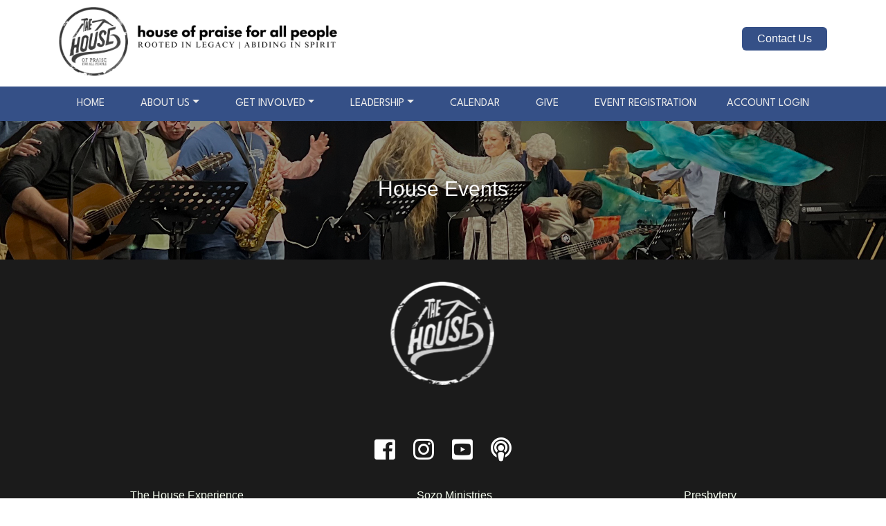

--- FILE ---
content_type: text/html;charset=UTF-8
request_url: https://www.houseevents.us/itinerary.htm
body_size: 2685
content:


<!doctype html>
<html>
<head>
<!-- 22 -->
<!-- Google tag (gtag.js) -->
<script async src="https://www.googletagmanager.com/gtag/js?id=G-Q4MHJNDRWV"></script>
<script>
window.dataLayer = window.dataLayer || [];
function gtag(){dataLayer.push(arguments);}
gtag('js', new Date());
gtag('config', 'G-Q4MHJNDRWV');
</script>
<meta name="viewport" content="width=device-width, initial-scale=1.0">
<meta http-equiv="Content-Type" content="text/html; charset=iso-8859-1">
<meta name="author" content="Delmarva Digital">
<link rel="icon" type="image/png" href="favicon.png">
<link rel="stylesheet" type="text/css" href="includes/fontawesome-pro-5.5.0/css/all.min.css">
<script type="text/javascript" src="includes/fontawesome-pro-5.5.0/js/fontawesome.min.js"></script>
<!-- Bootstrap -->
<link href="includes/css/bootstrap/bootstrap.min.css" rel="stylesheet">
<!-- OverRiding Custom CSS For Front End-->
<link rel="stylesheet" type="text/css" href="includes/css/styles.css">
<link rel="stylesheet" type="text/css" href="includes/fancybox/fancybox.min.css">
<link rel="stylesheet" type="text/css" href="includes/css/font/flaticon_house_events.css">
<link rel="preconnect" href="https://fonts.googleapis.com">
<link rel="preconnect" href="https://fonts.gstatic.com" crossorigin>
<link href="https://fonts.googleapis.com/css2?family=Arvo:ital,wght@0,400;0,700;1,400;1,700&family=Merienda:wght@300..900&display=swap" rel="stylesheet">
<link rel="preconnect" href="https://fonts.googleapis.com">
<link rel="preconnect" href="https://fonts.gstatic.com" crossorigin>
<link href="https://fonts.googleapis.com/css2?family=League+Spartan:wght@100..900&display=swap" rel="stylesheet">
<!-- jQuery 3.7.0 -->
<script src="includes/jquery/js/jquery-3.7.0.min.js"></script>
<script src="https://cdnjs.cloudflare.com/ajax/libs/popper.js/1.12.3/umd/popper.min.js" integrity="sha384-vFJXuSJphROIrBnz7yo7oB41mKfc8JzQZiCq4NCceLEaO4IHwicKwpJf9c9IpFgh" crossorigin="anonymous"></script>
<!-- bootstrap -->
<script src="includes/javascript/bootstrap.min.js"></script>
<script type="text/javascript" src="includes/fancybox/fancybox.min.js"></script>
<script src="https://www.google.com/recaptcha/api.js" async defer></script>
<link href="https://rawgithub.com/hayageek/jquery-upload-file/master/css/uploadfile.css" rel="stylesheet">
<script src="http://ajax.googleapis.com/ajax/libs/jquery/1.10.1/jquery.min.js"></script>
<script src="https://rawgithub.com/hayageek/jquery-upload-file/master/js/jquery.uploadfile.min.js"></script>
<title>House Events | House Events</title>
</head>
<body>
<header class="container" id="header-area">
<div id="top-header">
<div class="header-logo">
<a class="navbar-brand" href="https://www.houseevents.us"><img src="images/header-logo.png"></a>
<a href="https://www.houseevents.us/contact.htm" id="header-contact-btn" style="color:#fff; text-decoration:none;">
<button class="contact-us-btn">
Contact Us
</button>
</a>
</div>
</div>
</header>
<nav class="navbar-expand-xl fixed-top" id="navBar">
<div class="container">
<button class="navbar-toggler" type="button" data-toggle="collapse" data-target="#collapsibleNavId" aria-controls="collapsibleNavId"aria-expanded="false" aria-label="Toggle navigation" style="padding: 0px;"><i class="fas fa-bars" style="color:#eaeaea; margin-left: 50%;"></i></button>
<div class="collapse navbar-collapse" id="collapsibleNavId">
<ul class="navbar-nav mt-2 mt-lg-0">
<li class="nav-item item">
<a class="link nav-link" href="https://www.houseevents.us" style="color:#eaeaea;">Home</a>
</li>
<li class="nav-item dropdown item">
<a class="link nav-link dropdown-toggle" href="#" id="dropdownId" data-toggle="dropdown" aria-haspopup="true"
aria-expanded="false" style="color:#eaeaea">About Us</a>
<div class="dropdown-menu " aria-labelledby="dropdownId">
<a class="dropdown-item" href="https://www.houseevents.us/house-experience.htm"> The House Experience</a>
<a class="dropdown-item" href="https://www.houseevents.us/faq.htm"> FAQs</a>
</div>
</li>
<li class="nav-item dropdown item">
<a class="link nav-link dropdown-toggle" href="#" id="dropdownId" data-toggle="dropdown" aria-haspopup="true"
aria-expanded="false" style="color:#eaeaea">Get Involved</a>
<div class="dropdown-menu" aria-labelledby="dropdownId">
<a class="dropdown-item" href="https://www.houseevents.us/ministries.htm"> House Ministries</a>
<a class="dropdown-item" href="https://www.houseevents.us/sozo-ministries.htm"> Sozo Ministries</a>
<a class="dropdown-item" href="https://www.houseevents.us/affiliates.htm"> Affiliates</a>
<a class="dropdown-item" href="https://www.houseevents.us/photos.htm"> Photos</a>
<a class="dropdown-item" href="https://www.houseevents.us/global-kingdom-endeavors.htm"> Global Kingdom Endeavors</a>
</div>
</li>
<li class="nav-item dropdown item">
<a class="link nav-link dropdown-toggle" href="#" id="dropdownId" data-toggle="dropdown" aria-haspopup="true"
aria-expanded="false" style="color:#eaeaea">Leadership</a>
<div class="dropdown-menu" aria-labelledby="dropdownId">
<a class="dropdown-item" href="https://www.houseevents.us/presbytery.htm"> Presbytery</a>
<a class="dropdown-item" href="https://www.houseevents.us/ministry-leaders.htm"> Ministry Leaders</a>
</div>
</li>
<li class="nav-item item">
<a class="link nav-link" href="https://www.houseevents.us/calendar.htm" style="color:#eaeaea">Calendar</a>
</li>
<li class="nav-item item">
<a class="link nav-link" href="https://www.houseevents.us/give.htm" style="color:#eaeaea">Give</a>
</li>
<li class="nav-item item">
<a class="link nav-link pr-xl-0" href="https://www.houseevents.us/events.htm" style="color:#eaeaea">Event Registration</a>
</li>
<li class="nav-item item contact-us-nav">
<a class="link nav-link pr-xl-0" href="https://www.houseevents.us/contact.htm" style="color:#eaeaea">Contact Us</a>
</li>
<li class="nav-item item">
<a class="link nav-link pr-xl-0" href="https://www.houseevents.us/account-login.htm" style="color:#eaeaea">Account Login</a>
</li>
</ul>
</div>
</div>
</nav>
<main class="logo-bg">
<div class="img-banner bgFour">
<div class="container">
<div class="row" style="margin:auto;">
<div class="col-12">
<h1 class="overlay-title">House Events</h1>
</div>
</div>
</div>
</div>
</main>
<footer>
<div class="footer" id="footer">
<div class="container">
<div class="row">
<div class="logo-icons">
<a href="https://www.houseevents.us"><img src="images/House-footer-logo.png" width="100%" ></a>
<br>
<br>
<div class="footer-icons">
<a href="https://www.facebook.com/hopfap/" target="_blank">
<i class="fab fa-facebook-square" style="color:#fff;font-size:34px;"></i>
</a>
<a href="https://www.instagram.com/at_thehouse/" target="_blank">
<i class="fab fa-instagram" style="color:#fff;font-size:34px;"></i>
</a>
<br>
<a href="https://www.youtube.com/channel/UCewGF6v5_1PND2ghtTTOBUA" target="_blank">
<i class="fab fa-youtube-square" style="color:#fff;font-size:34px;"></i>
</a>
<a href="https://rss.com/podcasts/thehouseofpraiseforallpeople/" target="_blank">
<i class="fas fa-podcast" style="color:#fff;font-size:34px;"></i>
</a>
</div>
</div>
<div class="container footer-nav m-auto" id="footer-nav-links">
<div class="pb-3">
<a class="link nav-link" href="https://www.houseevents.us/house-experience.htm" style="color: #F7fff1">The House Experience</a>
<a class="link nav-link" href="https://www.houseevents.us/faq.htm" style="color: #F7fff1">FAQs</a>
<a class="link nav-link" href="https://www.houseevents.us/give.htm" style="color: #F7fff1">Give</a>
<a class="link nav-link" href="https://www.houseevents.us/ministries.htm" style="color: #F7fff1">House Ministries</a>
</div>
<div class="pb-3">
<a class="link nav-link" href="https://www.houseevents.us/sozo-ministries.htm" style="color: #F7fff1">Sozo Ministries</a>
<a class="link nav-link" href="https://www.houseevents.us/affiliates.htm" style="color: #F7fff1">Affiliates</a>
<a class="link nav-link" href="https://www.houseevents.us/photos.htm" style="color: #F7fff1">Photos</a>
<a class="link nav-link" href="https://www.houseevents.us/global-kingdom-endeavors.htm" style="color: #F7fff1">Global Kingdom Endeavors</a>
</div>
<div class="pb-3">
<a class="link nav-link" href="https://www.houseevents.us/presbytery.htm" style="color: #F7fff1">Presbytery</a>
<a class="link nav-link" href="https://www.houseevents.us/ministry-leaders.htm" style="color: #F7fff1">Ministry Leaders</a>
<a class="link nav-link" href="https://www.houseevents.us/calendar.htm" style="color: #F7fff1">Calendar</a>
<a class="link nav-link" href="https://www.houseevents.us/events.htm" style="color: #F7fff1">Event Registration</a>
</div>
</div>
</div>
<div class="col-xs-12 text-center mt-5" id="footer-btns">
<a href="https://www.houseevents.us/give.htm">
<button class="btn-o-footer">
Give
</button>
</a>
<a href="https://www.houseevents.us/account-login.htm">
<button class="btn-o-footer">
Account LogIn
</button>
</a>
<a href="https://www.houseevents.us/contact.htm">
<button class="btn-o-footer">
Contact Us
</button>
</a>
</div>
<div class="col-xs-12 col-sm-12 col-md-12 col-lg-12 mt-5" id="footer-address">
<center>
<p style="color:#fff;">House Of Praise For All People | <a href="https://www.google.com/maps/place/10280+Shawnee+Rd,+Greenwood,+DE+19950/@38.848815,-75.518841,14z/data=!4m5!3m4!1s0x89b891dd785defc9:0xdeb3c6a8194736ab!8m2!3d38.848815!4d-75.518841?hl=en" target="_blank"style="color:#a1caff;">10280 Shawnee Road Greenwood, DE 19950 </a><br></p>
</center>
</div>
</div>
</div>
</footer>
<div class="footer-bottom text-center py-3">
Content &copy; 2025 House Events | Design, Application Development, &amp; Hosting by <a href="https://www.delmarvadigital.com" target="_blank" style="text-decoration:none;color:#fff;">Delmarva Digital</a>
</div>
</div>
</div>
<script src="https://www.google.com/recaptcha/api.js?onload=onloadCallback&render=explicit" async defer></script>
<script src="includes/javascript/ajax.js" type="text/javascript"></script>
</body>
</html>


--- FILE ---
content_type: text/css
request_url: https://www.houseevents.us/includes/css/styles.css
body_size: 8724
content:
/*INTERIOR BANNER PHOTOS*/
.bgOne {
  background-image: linear-gradient(rgba(0, 0, 0, 0.3), rgba(0, 0, 0, 0.3)), url(../../images/interiorbanners/singing.png);
  background-position: center;
  height:200px;
}
@media screen and (max-width: 768px) {
  .bgOne {
    /* background-position: -335px; */
    height:100px;

  }
}
@media screen and (max-width: 1024px) {
  .bgOne {
    background-position: center;
  }
}
.bgTwo {
  background-image: linear-gradient(rgba(0, 0, 0, 0.4), rgba(0, 0, 0, 0.4)), url(../../images/interiorbanners/hands-banner.png);
  background-position: center;
  height:200px;
}
@media screen and (max-width: 768px) {
  .bgTwo {
    background-position: center;
    height:100px;
  }
}
.bgThree {
  background-image: linear-gradient(rgba(0, 0, 0, 0.4), rgba(0, 0, 0, 0.4)), url(../../images/interiorbanners/hugging-banner.png);
  /* background-position: 1770px; */
  height:200px;
}
@media screen and (max-width: 768px) {
  .bgThree {
    background-position: center;
    height:100px;
  }
}
.bgFour {
  background-image: linear-gradient(rgba(0, 0, 0, 0.4), rgba(0, 0, 0, 0.4)), url(../../images/interiorbanners/music.png);
  background-position: center;
  height:200px;
}
@media screen and (max-width: 768px) {
  .bgFour {
    background-position: center;
    height:100px;
  }
}
.bgFive {
  background-image: linear-gradient(rgba(0, 0, 0, 0.4), rgba(0, 0, 0, 0.4)), url(../../images/interiorbanners/pink-orange-banner.png);
  background-position: center;
  height:200px;
}
@media screen and (max-width: 768px) {
  .bgFive {
    background-position: center;
    height:100px;
  }
}
.bgSix {
  background-image: linear-gradient(rgba(0, 0, 0, 0.4), rgba(0, 0, 0, 0.4)), url(../../images/interiorbanners/art-banner.png);
  background-position: bottom;
  height:200px;
}
@media screen and (max-width: 768px) {
  .bgSix {
    background-position: center;
    height:100px;
  
  }
}
.overlay-title {
  /* position: absolute; */
  /* background: rgba(0, 0, 0, 0.58); */
  /* padding: 40px 0; */
  
  text-align: center;
  color: #fff;
  font-size: 30px;
  margin: auto;
  margin-bottom: 0;
  /* padding-bottom:20px; */
  padding-top:80px;
  
}
@media screen and (min-width: 768px) {
  .overlay-title {
    /* padding: 30px 0 40px 0; */
  }
}
@media screen and (min-width: 1024px) {
  .overlay-title {
    /* padding: 40px 0 40px 0; */
  }
}
@media screen and (min-width: 1200px) {
  .overlay-title {
    /* padding: 47px 0 40px 0; */
  }
}
.overlay-title h1 {
  /* text-align: center;
  color: #fff;
  font-size: 20px;
  margin: auto;
  margin-bottom: 0; */
}
@media screen and (max-width: 768px) {
  .overlay-title {
    font-size: 20px;
    vertical-align: center;
    padding-top:40px;
  }
}
@media screen and (min-width: 1024px) {
  .overlay-title h1 {
    font-size: 30px;
  }
}
@media screen and (min-width: 1200px) {
  .overlay-title h1 {
    font-size: 37px;
  }
}


/*END BANNER PHOTOS*/





/*Error Template Styles*/
#errTitle{
    font-size:20px;
    font-weight:bold;
    margin: 0 10 0 0;
    padding: 0 0 0 0px;
  }
  
  .errSmall{font-size:8pt;}
  
  #errFooter{
    margin: 0;
    font-size:9px;
    color:#CCCCCC;
  }
  
  #errBlock{
    margin: 0 auto;
    width: 350px;
    font-family: courier;
    font-size:12px;
    color: #003366;
    border:1px solid #003366;
    background-color:#FFFFFF;
  }
/*//End of Error Template Styles*/



/* Break Point for all screens Larger than 100px -- This is for all Screen Sizes */
@media screen and  (min-width: 100px){





}

/* Break Point for all screens Larger than 768px -- LARGER THAN MOBILE */
@media screen and  (min-width: 768px){
  .container-fluid{
    padding:0;
  }
  .navbar{
    border-radius: 0;
  }

}

/* Break Point for all screens Larger than 992px -- LARGER THAN TABLET */
@media screen and (min-width: 992px){

}

/* Break Point for all screens Larger than 1200px -- EVERYTHING ON DESKTOPS */
@media screen and (min-width: 1200px){

}



#header-area{
  background-color: #ffffff;
  padding-bottom: 3px;
}

.header-logo img{
    display:flex;
    width: auto;
    height: 100px;
    margin-top: 5px;
    /* margin-left: -9px; */
    /* margin-bottom: 10px; */
}

@media screen and (max-width:428px){
  .contact-btn{
    margin-top:-93px;
  }
  
  .contact-us-btn{
    font-size:10px;
  }

  .header-logo{
    margin: auto;
    margin-bottom: 30px;
  }
  .header-logo img{
    height:auto;
    width: 100%;;
  }
}

.contact-btn{
    display: flex;
    justify-content: end;
    margin-top: -59px; 
    /* margin-left: 400px; */

}

/* From Uiverse.io by zjssun */ 
.contact-us-btn {
    position: relative;
    padding: 5px 22px;
    border-radius: 6px;
    border: none;
    color: #fff;
    cursor: pointer;
    background-color: #355087;
    transition: all 0.2s ease;
    /* margin-right: 60px; */
    margin-top: 39px;
    /* margin-bottom: 15px; */
    float:right
  }
  
  .contact-us-btn:active {
    transform: scale(0.96);
  }
  
  .contact-us-btn:before,
  .contact-us-btn:after {
    position: absolute;
    content: "";
    width: 150%;
    left: 50%;
    height: 100%;
    transform: translateX(-50%);
    z-index: 1000;
    background-repeat: no-repeat;
  }
  
  .contact-us-btn:hover:before {
    top: -70%;
    background-image: radial-gradient(circle, #355087 20%, transparent 20%),
      radial-gradient(circle, transparent 20%, #355087 20%, transparent 30%),
      radial-gradient(circle, #355087 20%, transparent 20%),
      radial-gradient(circle, #355087 20%, transparent 20%),
      radial-gradient(circle, transparent 10%, #355087 15%, transparent 20%),
      radial-gradient(circle, #355087 20%, transparent 20%),
      radial-gradient(circle, #355087 20%, transparent 20%),
      radial-gradient(circle, #355087 20%, transparent 20%),
      radial-gradient(circle, #355087 20%, transparent 20%);
    background-size: 10% 10%, 20% 20%, 15% 15%, 20% 20%, 18% 18%, 10% 10%, 15% 15%, 10% 10%, 18% 18%;
    background-position: 50% 120%;
    animation: greentopBubbles 0.6s ease;
  }
  
  @keyframes greentopBubbles {
    0% {
      background-position: 5% 90%, 10% 90%, 10% 90%, 15% 90%, 25% 90%, 25% 90%, 40% 90%, 55% 90%, 70% 90%;
    }
  
    50% {
      background-position: 0% 80%, 0% 20%, 10% 40%, 20% 0%, 30% 30%, 22% 50%, 50% 50%, 65% 20%, 90% 30%;
    }
  
    100% {
      background-position: 0% 70%, 0% 10%, 10% 30%, 20% -10%, 30% 20%, 22% 40%, 50% 40%, 65% 10%, 90% 20%;
      background-size: 0% 0%, 0% 0%, 0% 0%, 0% 0%, 0% 0%, 0% 0%;
    }
  }
  
  .contact-us-btn:hover::after {
    bottom: -70%;
    background-image: radial-gradient(circle, #355087 20%, transparent 20%),
      radial-gradient(circle, #355087 20%, transparent 20%),
      radial-gradient(circle, transparent 10%, #355087 15%, transparent 20%),
      radial-gradient(circle, #355087 20%, transparent 20%),
      radial-gradient(circle, #355087 20%, transparent 20%),
      radial-gradient(circle, #355087 20%, transparent 20%),
      radial-gradient(circle, #355087 20%, transparent 20%);
    background-size: 15% 15%, 20% 20%, 18% 18%, 20% 20%, 15% 15%, 20% 20%, 18% 18%;
    background-position: 50% 0%;
    animation: greenbottomBubbles 0.6s ease;
  }
  
  @keyframes greenbottomBubbles {
    0% {
      background-position: 10% -10%, 30% 10%, 55% -10%, 70% -10%, 85% -10%, 70% -10%, 70% 0%;
    }
  
    50% {
      background-position: 0% 80%, 20% 80%, 45% 60%, 60% 100%, 75% 70%, 95% 60%, 105% 0%;
    }
  
    100% {
      background-position: 0% 90%, 20% 90%, 45% 70%, 60% 110%, 75% 80%, 95% 70%, 110% 10%;
      background-size: 0% 0%, 0% 0%, 0% 0%, 0% 0%, 0% 0%, 0% 0%;
    }
  }


 .navbar-expand-xl {
    /* margin-top:20px; */
    background-color: #355087;
    /* border-top: solid 3px #003eac; */
    /* border-bottom: solid 3px #003eac; */
    width: 100%;
    font-family: "League Spartan", sans-serif;
    text-decoration: none;
    color: #000 !important;
    text-align: left;
    text-transform: uppercase;
    /* padding-left: 10%; */
    padding-bottom: 5px;
    padding-top: 5px;
    /* position: fixed;  */
    position: sticky;
    top: 0;
    z-index: 2;
}

.contact-us-nav{
  display:none;
}

@media screen and (max-width:1280px){
  .navbar-expand-md{
    padding-left: 0px;
  }
}

@media screen and (max-width:1024px){
  .navbar-expand-md{
    font-size: 12px;
    /* padding-left: 6%; */
  }
}

.nav-item{
  padding-left: 18px;
  padding-right: 18px;
}

.carousel-indicators{
  z-index:1;
}

@media screen and (max-width:1180px){
  .navbar-expand-md{
    font-size: 12px;
  }
}

@media screen and (max-width:834px){
  #header-contact-btn{
    display:none;
  }
  .contact-us-nav{
    display:inline;
  }
  .navbar-expand-md{
    font-size: 11px;
    padding-left: 0%;
    padding-bottom: 10px;
  }

  .nav-item{
    padding-right: 0px;
    padding-left:0px;
    /* font-size: 17px; */
  }
}
@media screen and (max-width:428px){
  .nav-item{
    padding-left:17px;
  }
  #header-contact-btn button{
    margin:auto;
  }
  /* .contact-us-btn{
    margin-top:10px;
    float:none;
  } */
}


.carousel-caption{
  margin-bottom: 100px;
  font-family: 'Times New Roman', Times, serif;
  font-size: 40px;
}

@media screen and (max-width:1024px){
  .carousel-caption{
    margin-bottom:0px;
    font-size: 20px;
  }
}

/*WELCOME TEXT*/
#welcome-text-section{
    background: url(../../images/welcometext-bg.png);
    /* background-size: cover; */
    background-position: bottom;
    padding: 90px;
    font-family: "League Spartan", sans-serif !important;
}

#welcome-text{
    padding: 50px;
    /* padding-top: 100px; */
    font-family: "League Spartan", sans-serif !important;
    
    font-weight: 400;
    font-style: normal;
    background-color: #ced8e6e3;
    box-shadow: 0 0 20px rgba(0, 0, 0, 0.1);
    border-radius: 0;
}

.welcome-text .text-box img {
  max-width: 100%;
}

.welcome-text-title{
    font-size: 40px;
    color:#403c3f;
}

.welcome-text-subtitle{
    font-size: 25px;
    color:#403c3f;
}

@media screen and (max-width: 428px){
  #welcome-text{
    padding:29px;
  }
  .welcome-text-title{
    font-size: 27px;
  }
  .welcome-text-subtitle p{
    font-size: 15px;
  }
}


@media screen and (max-width: 810px){
  .welcome-text-subtitle{
    font-size: 18px;
  }
}

@media screen and (max-width:428px){
  #welcome-text-section{
    background: url(../../images/welcometext-bg.png);
    background-size: cover;
    background-position: bottom;
    padding: 57px;
    font-family: "League Spartan", sans-serif !important;
    background-position-x: left;
}

}

/*CARD SECTION*/

#home-page-cards{
  background-image: url(../../images/hp-parallax.png);
  overlay: #00000077;
  /* max-height: 650px;  */
  background-attachment: fixed;
  background-position: center;
  background-repeat: no-repeat;
  background-size: cover;
  
}



#card-row{
    display: flex;
    flex-wrap: wrap;
    flex-direction: row;
    justify-content: center;
    padding-top: 80px;
    padding-bottom: 80px;
}

.hp-card{
  margin-right:15px;
    margin-left:15px;
    margin-bottom:20px;
}
@media screen and (max-width:1024px){
  /* #card-row{
    display:grid;
    grid-template-columns: repeat(3, 222px);
   
    justify-content: center;
  }     */

  .hp-card{
    margin-bottom:30px;
    margin-right:10px;
    margin-left:10px;
    display:flex;
    justify-content: center;
  }
}

@media screen and (max-width:428px){
  /* #card-row{
    display:grid;
    grid-template-columns: repeat(1, 191px);
   
    justify-content: center;
  } */
  .hp-card{
    margin-bottom:30px;
    display:flex;
    justify-content: center;
  }
}

.hp-card {
    width: 190px;
    height: 220px;
    background: #355087e7;
    /* border: solid 3px #355087; */
    border-radius: 5px;
    background-image: linear-gradient(#7760478b, #7760478b);
    background-position: 50% 50%;
    background-repeat: no-repeat;
    background-size: 0% 100%;
    transition: background-size .5s, color .5s;
    /* margin-right: 10px;         #dbe7ff     */
}
   
.hp-card:hover{
  background-size: 100% 100%;
  color: #355087;
}


.hp-card p {
    color: #e7e7e7 !important;
    text-align: center;
    display: block;
    /* padding-top: 50px; */
    font-size: 15px;
    font-family: "League Spartan", sans-serif;
    font-weight: 500;
    font-style: normal;
    text-decoration: none;
    padding-top:10px;
}
   
.icons {
    color: #e7e7e7;
    border: solid #e7e7e7 2px;
    font-size: 60px;
    background-color: #ffffff00;
    width: 100px; 
    height: 100px; 
    border-radius: 50%;
    float: center;
    z-index: 1;
    position: relative;
    display: flex;
    justify-content: center;
    align-items: center;
    margin:auto;
    margin-top: 20px;
    margin-bottom:20px;
    padding-top: 17px;
    /* display: flex;
    justify-content: center;
    margin-top: 10px;
    font-size: 90px;
    color: #e7e7e7; */
    /* background-color: #575d6822;
    border-radius: 50%; */
    
}

.hp-sozo-logo{
  max-width: 98px;
  margin-top: -19px;
  margin-right: 7px;
}

  
  


/*YOUTUBE LINK SECTION*/

#youtube-link-section{
    background-color: #403c3f;
    height: auto; 
    padding-top: 30px;  
    padding-bottom: 30px;
}

.youtube-link{
    text-align: center;
    font-family: "Merienda", cursive;
    font-size: 35px; 
    color:#fff;
}

.youtube-logo img{
   margin: auto;
   height: 80px;
}

@media screen and (max-width: 428px){
  .youtube-link{
    font-size: 25px;
  }
}

/*SOZO FORM*/

#form-calendar-section{
  padding-top: 50px;
  padding-bottom: 50px;
  background-image: url(../../images/testbg.png);
    /* max-height: 650px;  */
    /* background-attachment: fixed;*/
    background-position: center; 
    background-repeat: no-repeat;
    background-size: cover; 
    /* column-count: 2; */
}



.form-header {
  text-align: center;
  color: #355087;
}

.sozo-form {
  max-width: 600px;
  text-align: center;
  margin: 8px auto;
  
}

#sozo-form{
  background-color: #a5bcddc7;
  /* box-shadow: 0 0 20px rgba(0, 0, 0, 0.1); */
  box-shadow: 0 0 20px rgb(217 206 198);
  border-radius: 2%;
  padding: 20px;
  max-width: 46%;
  margin-right: 38px;
}

@media screen and (max-width:834px){
  #sozo-form{
    min-width: 100%;
    margin-bottom: 30px;
  }

  #hp-calendar{
    min-width: 70%;
    min-height: 400px;
    margin: auto;
  }
}




.sozo-form input, .sozo-form textarea {
  border: 0;
  outline: 0;
  padding: 9px;
  -moz-border-radius: 8px;
  -webkit-border-radius: 8px;
  border-radius: 8px;
  display: block;
  width: 100%;
  margin-top: 9px;
  font-family: 'Merriweather', sans-serif;
  -moz-box-shadow: 0 1px 1px rgba(0, 0, 0, 0.1);
  -webkit-box-shadow: 0 1px 1px rgba(0, 0, 0, 0.1);
  box-shadow: 0 1px 1px rgba(0, 0, 0, 0.1);
  background-color:#ffffffd5;
  border:1px solid #fff;
  color: rgb(0, 0, 0);
  resize: none;
}
.sozo-form input:focus, form textarea:focus {
  -moz-box-shadow: 0 0px 2px #355087 !important;
  -webkit-box-shadow: 0 0px 2px #355087 !important;
  box-shadow: 0 0px 2px #355087 !important;
}

.sozo-form textarea {
  height: 202px;
}

.half {
  float: left;
  width: 48%;
  margin-bottom: 1em;
}

.sozo-form .right {
  width: 50%;
}

.sozo-form .left {
  margin-right: 2%;
}

/*form button*/

#hp-cont-btn {
  font-family: "League Spartan", sans-serif;
  background-color: #f3f7fe;
  color: #355087 !important;
  border: none;
  border-radius: 8px;
  width: 100px;
  height: 45px;
  transition: .3s;
  margin-left: -54px;
}

#hp-cont-btn:hover {
  background-color: #355087;
  box-shadow: 0 0 0 5px #3550875f;
  color: #fff !important;
}

@media screen and (max-width:428px){
  .sozo-form .right {
    width: 100%;
  }

  #hp-cont-btn {
    font-family: "League Spartan", sans-serif;
    background-color: #f3f7fe;
    color: #355087;
    border: none;
    border-radius: 8px;
    width: 100px;
    height: 45px;
    transition: .3s;
    margin: auto;
  }

  @media screen and (max-width:428px){
    #hp-cont-btn{
      /* margin-left: 104px; */
      margin-top: 18px;
    }
  
  }


  #hp-calendar{
    min-width:100%;
    margin:auto;
  }
}

@media (max-width: 428px) {
  .half {
    width: 100%;
    float: none;
    margin-bottom: 0;
  }
}

/*calendar*/

#hp-calendar{
  /* background-color: #fff; */
  border-radius: 2%;
  width: 96%;
  /* margin-right: -20px; */
  float: right;
  /* padding-top: 30px; */
  max-height:250px;
  /* margin-top:85px; */
  /* box-shadow: 0 0 20px rgb(217 206 198); */
}
/* margin-left: 150px;s */






/****************VIDEO SECTION*********************/

#video-section{
  background: url(../../images/testbg2.png);
  /* background-repeat: no-repeat; */
  background-attachment: fixed;
  background-position: center;
  background-repeat: no-repeat;
  background-size: cover;
  min-height: 367px;
  padding-top: 4.5%;
}


.videoslide{
  height: 80px;
}
.video-link{
  margin-bottom:30px;
}

#hp-videos{
  margin:auto;
  /* padding-bottom: 90px; */
  flex-direction: row;
  display:flex;
  justify-content: space-between;
}

@media screen and (max-width:1024px){
  .video-link{
    margin-bottom:30px;
  }
  #video-section{
    min-height:500px;
  }
}

@media screen and (max-width:834px){
  #hp-videos {
    margin-left:39px;
    padding-bottom: 40px;
  }
  .video-link{
    margin-bottom:30px;
  }
  #video-section{
    min-height:500px;
  }
}


@media screen and (max-width:428px){
  #video-container{
    margin:auto;
  }
  #video-section{
    height:1000px;
  }
  #hp-videos{
    margin-left:37px;
    padding-bottom: 40px;
  }
}

@media screen and (max-width:393px){
  #hp-videos{
    margin-left:20px;
  }
}
@media screen and (max-width:390px){
  #hp-videos{
    margin-left:18px;
  }
}



/*****************FOOTER*******************/

#footer{
  background-color:#1b1b1b ;
  padding-top: 10px;
}

#nav-label{
  font-family: "League Spartan", sans-serif;
  font-size: 20px;
}

.logo-icons{
  display: flex;
  align-items: center; 
  justify-content: center;
  flex-direction: column;
  margin:auto;
  padding-bottom:30px;
}
.footer-icons{
  /* margin-left:22%; */
  display:flex;
}
.footer-icons a{
  display:flex;
  flex-direction: row;
  margin-right:13px;
  margin-left:13px;
  justify-content: space-between;
}
/* .logo-icons img{
  margin-left:20px;
} */

#footer-nav-links{
  text-align: center;
  display: flex;
  flex-direction: row;
  justify-content: space-around;
}



#footer-btns{
  display:flex;
  flex-direction: row;
  justify-content: center;3
}

.btn-o-footer{
  color: #fff;
 
  border:solid 1px #fff;
  border-radius: 3px;
  background-color: #355087;
  font-family: "League Spartan", sans-serif;
  padding:3px 10px 3px 10px;
  /* margin-bottom: 20px; */
  cursor: pointer;
  margin-right:5px; 
  margin-left:5px;
}

.btn-o-footer:hover{
  color: #000000;
  text-decoration: none;
  background-color: #d0bea5;
}


#footer-address{
  padding-bottom: 20px;
  margin-top: -10px;
}

.footer-bottom{
  background-color: #403c3f;
  color:#fff;
  font-size: 13px;
  text-align: center;
  text-decoration:none;
  padding-top:20px;
  padding-bottom:20px;
  margin-top:-16px;
  
}

/* 
.footer-list{
  display:flex;
  flex-direction: row;
  justify-content: space-between;
  padding-top: 33px;
  width: 950px;
} */




@media screen and (max-width:1280px){
  #footer-logo-container{
    display:flex;
    flex-direction: row; 
   }
  .footer-icons{
    display:flex;
    flex-direction: row;
    align-items: center;
  }
  .logo-icons{
    display:flex;
  }
}

@media screen and (max-width:1024px){
  #footer-nav-links{
    text-align: left;
  }
  
}


@media screen and (max-width:834px){
  #footer-nav-links{
    text-align: center;
    flex-direction: column;
  }
  

  #footer-logo-container{
    margin:auto;
  }
  
  #nav-label{
    text-align: center;
  }
  
}

@media screen and (max-width:428px){
 

  #footer-logo-container{
    width:50%;
  }

  .footer-icons{
    margin-left:0px;
  }
  
  .logo-icons{
    display:block;
    margin:auto;  
  }

  .footer-bottom{
    font-size: 8px;
  }

}
/*********************THE HOUSE EXPERIENCE**********************/
#house-experience-bg{
  background-image: url(../../images/house-experience-bg.png);
  background-attachment: fixed;
  background-position:top;
  background-repeat: no-repeat;
  background-size: cover;
  padding-top: 70px;
  padding-bottom:70px;
}

#he-card-bg{
  background-color: #ffffffc6;
  margin-bottom:15px;
}

#he-accordion{
  /* padding-top: 70px;
  padding-bottom:70px; */
  border: 0;
  box-shadow: 0 0 20px rgba(0, 0, 0, 0.2);
  border-radius: 0;
}

.he-header{
  background-color: #355087d3;
  color: #fff;
  
}

#he-card-bg img {
  max-width: 100%;
  height: auto;
}

/* @media (min-width:768px) {
  #he-card-bg img {
    width: 20%;
    float: right;
    margin-left: 10px;
    order: 1;
  }
} */

/*************************FAQs / THE HOUSE EXPERIENCE**********************************/
#faq-accordion{
  margin-top: 70px;
  /* margin-bottom:70px; */
  min-height:392px;
  
}

#he-card-bg .card-body {
  height: 25rem;
  overflow-y: scroll;
}

#faq-card{
  margin-bottom: 15px;
}

.faq-header{
  background-color: #355087;
  color: #fff;
}

.faq-body{
  /* background-color: #e7e7e7; */
  background-color: #f8f8f8b9;
  border: 0;
  box-shadow: 0 0 20px rgba(0, 0, 0, 0.2);
  border-radius: 0;
}

/*flip icon*/
#faq-accordion .card-header .accicon {
  float: right;
  font-size: 20px;
  width: 1.2em;
  align-items: center;
  /* background: #ffffff00; */
  border-radius: 4px;
  display: flex;
  font-size: 20px;
}
#faq-accordion .card-header .accicon i {
  color: #fff;
}
#faq-accordion .card-header:not(.collapsed) .rotate-icon {
  transform: rotate(180deg);
}



.he-container .card-header .accicon {
  float: right;
  font-size: 20px;
  width: 1.2em;
  align-items: center;
  /* background: #ffffff00; */
  border-radius: 4px;
  display: flex;
  font-size: 20px;
}
.he-container .card-header .accicon i {
  color: #fff;
}
.he-container .card-header:not(.collapsed) .rotate-icon {
  transform: rotate(180deg);
}



/*********************HOUSE MINISTRIES**********************/
#hm-container{
  padding-top:60px;
  padding-bottom:60px;
}

#hm-card{
  background-color:#f3f7fe;
  /* width:90%; */
  margin-right:10px; 
  margin-bottom:30px;
  min-height:100px;
  /* min-height:335px; */
}

#hm-title{
  font-family: 'Times New Roman', Times, serif;
  font-size: 16px;
  text-align: center;
  padding-top:10px;
  /* padding-bottom:10px; */
  color:#355087;
  display:flex;
  align-items:flex-start;
  justify-content: center;
}
#hm-lm-btn{
  background-color: #355087;
  border:none;
  font-size: 15px;
}
#house-ministry-card{
  margin-bottom:30px;
}

.image-container{
  height:200px;
  width:100%;
  overflow: hidden;
}
.image-container img{
  min-width:100%;
  min-height:100%;
  object-fit: cover; 
}

/*detail page*/
#hm-detail-img{
  width:50%;
}
.hm-detail-page-title{
  font-size: 35px;
  color:#355087;
}
.hm-detail-page-text{
  font-size: 17px;
  /* line-height: 1.5; */
}

.contact-ministry-btn{
  display:flex;
  justify-content: center;
}
.contact-ministry-btn{
  .btn{
    font-family: "League Spartan", sans-serif;
    background-color: #d4e0f3;
    color: #355087;
    border: none;
    border-radius: 8px;
    width: auto;
    height: 45px;
    transition: .3s;
    padding-top:10px;
    margin:auto;
    margin-bottom:20px;
  }
  .btn:hover{
    background-color: #355087;
    box-shadow: 0 0 0 5px #3550875f;
    color: #fff;
    text-decoration: none;
  }
}

#return-to-btn {
  font-family: "League Spartan", sans-serif;
  background-color: #d4e0f3;
  color: #355087;
  border: none;
  border-radius: 8px;
  width: auto;
  height: 45px;
  transition: .3s;
  margin-left: -54px;
  padding-top:10px;
  margin:auto;
}

#return-to-btn:hover {
  background-color: #355087;
  box-shadow: 0 0 0 5px #3550875f;
  color: #fff;
  text-decoration: none;
}

#ministry-contact-success{
  margin-top:50px;
  margin-bottom:50px;
  padding-bottom:100px;
  padding-top:100px;
  font-family: "League Spartan", sans-serif;
  background-color:#35508714;
  border-radius: 15px;
}

.contact-submit-btn{
  margin-bottom:30px;
  padding: 2px 30px;
  /* border: none; */
  border-radius: 5px;
  font-weight: 400;
  letter-spacing: 3px;
  font-family: "League Spartan", sans-serif;
  text-transform: uppercase;
  cursor: pointer;
  color: #355087;
  background-color: #d9e0ee;
  transition: all 1000ms;
  font-size: 17px;
  position: relative;
  overflow: hidden;
  border: 2px solid #355087;
}

.contact-submit-btn:hover {
  color: #355087;
  transform: scale(1.0);
  border: 2px solid #355087;
  box-shadow: 4px 5px 17px -4px #355087;
}

.contact-submit-btn::before {
  content: "";
  position: absolute;
  left: -50px;
  top: 0;
  width: 0;
  height: 100%;
  background-color: #355087;
  transform: skewX(45deg);
  z-index: -1;
  transition: width 1000ms;
}

.contact-submit-btn:hover::before {
  width: 200%;
}

@media screen and (max-width:428px){
  #hm-detail-img{
    width:100%;
  }
}


/**************************SOZO MINISTRIES**************************/
#sozo-ministries-bg{
  background-color: #cddbf69c;
  margin-top:50px;
  padding-bottom:10px;
  margin-bottom:50px;
  /* margin-right:10px; */
  /* margin-left:10px; */
  width:95%;
  border: 0;
  box-shadow: 0 0 20px rgba(0, 0, 0, 0.2);
  border-radius: 0;
}
#sozo-ministries-bg img {
    max-width: 100%;
    height: auto;
}

#sozo-video-section{
  margin-bottom:20px;
  width:90%;
}

.sozo-video-title{
  font-weight: bold;
}
.sozo-video iframe{
  width:95%;
}

#sozo-buttons-container{
  margin:auto;
  width:55%;
}

.sozo-btns{
  /* margin-left:350px; */
}

#sozo-schedule-btn{
  background-color: #355087;
  border:none;
  transition: all 500ms;
}

#sozo-schedule-btn:hover{
  background-color: #fefefe;
  color:#355087;
}

#sozo-facilitator-btn{
  background-color: #355087;
  border:none;
  transition: all 500ms;

}

#sozo-facilitator-btn:hover{
  background-color: #fefefe;
  color:#355087;
}

#sozo-ministries-accordion{
  margin-top:30px;
  margin-bottom:70px;
}

.sozo-accordion-header{
  background-color: #35508769;
}
#sozo-acc-card{
  margin-bottom:10px;
}

#sozo-learn-more-btn{
  background-color: #355087;
  border:none;
  transition: all 500ms;

}

#sozo-learn-more-btn:hover{
  background-color: #35508747;
  color:#355087;
}



/*sozo schedule page*/
#schedule-sozo-container{
  background-color: #d7e6fa9f;
  border: 0;
  box-shadow: 0 0 20px rgba(0, 0, 0, 0.2);
  border-radius: 0;
  margin-top:50px;
  margin-bottom:50px;
  padding:20px;
}

.schedule-sozo-submit-btn{
  background-color: #355087;
  border:none;
  color:#fff;
}



/*sozo regional facilitor*/
#regional-facilitator-container{
  background-color: #f8f8f89f;
  border: 0;
  box-shadow: 0 0 20px rgba(0, 0, 0, 0.2);
  border-radius: 0;
  padding-top:20px;
  padding-bottom:20px;
  margin-top:80px;
  margin-bottom:80px;
}

#sozo-schduled-bg{
  background-color: #35508783;
  padding-top:80px;
  padding-bottom:80px;
}

#sozo-schduled-container{
  background-color: #ffffffa4;
  border-radius: 20px;
  margin:auto;
  width:70%;
}
#sozo-schduled-container p{
  text-align: center;
  font-weight:bold;
}

.sozo-contact-btn button{
  font-family: "League Spartan", sans-serif;
  background-color: #d4e0f3;
  color: #355087;
  border: none;
  border-radius: 8px;
  width: auto;
  height: 35px;
  transition: .3s;
  /* padding-top:10px; */
  margin:auto;
  padding-right:10px;
  padding-left:10px;
  margin-bottom:20px;
}
.sozo-contact-btn:hover button{
  background-color: #355087;
  box-shadow: 0 0 0 5px #3550875f;
  color: #fff;
  text-decoration: none;
}


@media screen and (max-width:430px){
  #sozo-buttons-container{
    width:100%;
  }
  #regional-facilitator-container img{
    width:100%;
  }
  .form-check-input{
    margin-left:0px;
  }
  
}
/************************presbytery***************************/
#presbytery-container{
  padding-top:60px;
  padding-bottom:60px;
}

#presbytery-card{
  background-color:#f3f7fe;
  margin-bottom:20px;
}

#presbytery-title{
  font-family: 'Times New Roman', Times, serif;
  color:#355087;
}

#presbytery-text{
  font-family: 'Times New Roman', Times, serif;
  color:#355087;
}

.presbytery-card-img{
  height:400px;
  width:100%;
  overflow: hidden;
}

.presbytery-card-img img{
 height: 100%;
 width:100%;
  object-fit: cover;
}

/*detail page*/
#presbytery-detail-container{
  padding-top:60px;
  padding-bottom:60px;
}

@media screen and (max-width:810px){
  #presbytery-detail-text{
    font-size:14px;
  }
}


/************************MINISTRY LEADERS***************************/
#ml-container{
  padding-top:60px;
  padding-bottom:60px;
}

#ml-card{
  background-color:#f3f7fe;
  margin-bottom:20px;
}

#ml-title{
  font-family: 'Times New Roman', Times, serif;
  color:#355087;
}

#ml-text{
  font-family: 'Times New Roman', Times, serif;
  color:#355087;
}

.ministry-card-img{
  height:400px;
  width:100%;
  overflow: hidden;
}

.ministry-card-img img{
  height: 100%;
  width:100%;
  object-fit: cover;
}

/*detail page*/
#ministry-detail-container{
  padding-top:60px;
  padding-bottom:60px;
}

#ministry-detail-text{
  font-size:17px;
}

@media screen and (max-width:810px){
  #ministry-detail-text{
    font-size:14px;
  }
}

/********************EVENT REGISTRATION********************/
/* #events-bg{
  
  margin:auto;
  margin-top:30px;
  margin-bottom:30px;
  flex-wrap: wrap;
} */

#events-list{
  background-color: #cddbf69c;
  border: 0;
  box-shadow: 0 0 3px rgba(0, 0, 0, 0.2);
  border-radius:5px;
  width:100%;
  /* padding-left:30px;
  padding-right:30px; */
  /* width:45%; */
  /* flex-wrap: wrap; */
  /* margin:auto; */
  /* margin-top:30px;
  margin-right:5%; */

}

/* #events-cards{
  width:100%;

} */

#event-title{
  color:#355087;
}
.event-date{
  color:#355087;
}

.event-description{
  color:#000;
}

#events-list img {
  display: none;
}

.events-read-more-btn{
  background-color: #355087;
  color:#fff;
  border:none;
  border-radius: 5px;
  padding:3px 10px;
}
.events-read-more-btn:hover{
  background-color: #35508755;
  color:#355087;
}

#detail-events-page{
  margin-top:60px;
  margin-bottom:30px;
}

#events-detail-card {
  padding-top:30px;
  padding-bottom:30px;
  padding-right:20px;
  padding-left:20px;
  margin-bottom:30px;
  background-color:#ffffffc3;
  box-shadow:2px 2px 10px 2px #35508755;
  border:none;
}
.detail-event-date{
  font-size:23px;
}

#events-detail-card img {
  max-width: 100%;
}

/* @media (min-width:768px) {
  #events-detail-card img {
    max-width: 25%;
  }
} */

.detail-event-title{
  font-size: 28px;
  font-weight:bold;
  color:#355087;
}

#event-register-button{
  background-color: #a8caec;
  width:30%;
  padding-top:5px;
  padding-bottom:5px;
  border-radius:5px;
}



#event-back-button{
  background-color: #003366;
  width:30%;
  padding-top:5px;
  padding-bottom:5px;
  border-radius:5px;
  color:#fff;
  padding-left:40px;
  padding-right:40px;
  margin-bottom:40px;
}


#event-registration{
  background-color: #e2ebf5;
}

#register-btn{
  background-color: #003366;
  width:30%;
  padding-top:5px;
  padding-bottom:5px;
  border-radius:5px;
  color:#fff;
}

.registration-submit{
  background-color: #003366;
  /* width:30%; */
  padding-top:5px;
  padding-bottom:5px;
  border-radius:5px;
  color:#fff;
  margin:auto;
  text-align: center;
}
#event-detail-map iframe{
  width:100%;
}

@media screen and (max-width:428px){
  #events-cards{
    display:flex;
    flex-direction: column;
  }
  #events-list{
    width:90%;
    margin:auto;
    margin-bottom:30px;
  }
  #event-register-button{
    width:60%;
  }
  #event-back-button{
    width:65%;
  }

  .detail-event-title{
    font-size:23px;
  }
  #event-title{
    font-size:23px;
  }
  .event-date{
    font-size: 19px;
  }
}

.registration-detail-box{
  margin-top:30px;
  margin-bottom:20px;
  padding-left:20px;
  padding-right:20px;

  padding-top:20px;
  border-radius:5px;
  background-color: #eaeff8;
}
.purchase-addon-btn{
  background-color:#355087;
  color:#fff;
  border:none;
  padding:10px 20px;
  border-radius:4px;
  transition: ease-in-out 300ms;
  cursor: pointer;
}
.purchase-addon-btn:hover{
  background-color: #fff;
  color:#355087;
  box-shadow:0 0 10px #3550877b;
  transition: ease-in-out 300ms;
}

/********************THRIVE CULTURE STUDENTS**********************/
#thrive-culture-students{
  /* padding-top:0px; */
  padding-left:40px;
  padding-right:40px;
  padding-bottom:40px;
  margin-top:40px;
  margin-bottom:40px;
  background-color: #f8f8f89f;
  border: 0;
  box-shadow: 0 0 20px rgba(0, 0, 0, 0.2);
  border-radius: 0;
}



/********************THRIVE CULTURE BUSINESS**********************/

#thrive-culture-business{
  padding-left:40px;
  padding-right:40px;
  padding-bottom:40px;
  margin-top:40px;
  margin-bottom:40px;
  background-color: #f8f8f89f;
  border: 0;
  box-shadow: 0 0 20px rgba(0, 0, 0, 0.2);
  border-radius: 0;
}

/**********************CONTACT US **************************/
#contact-us-bg{
  background-image: url(../../images/contactusbg.png);
  background-repeat: no-repeat;
  background-size: cover;
  padding-top: 80px;
  padding-bottom:62px;
}

#contact-us-container{
  background-color: #ffffffc4;
  border-radius: 10px;
  padding: 40px;
  /* padding-bottom:40px; */
}
.contact-us-text{
  font-size: 20px;
}

#contact-us-bg img {
  max-width: 100%;
  height: auto;
}

#cr-title{
  margin:auto;
  text-align: center;
}

#comments{
  margin-bottom: 20px;
}

/*button*/

#contact-us-submit-btn{
  margin-bottom:30px;
  padding: 2px 30px;
  /* border: none; */
  border-radius: 5px;
  font-weight: 400;
  letter-spacing: 2px;
  /* font-family: "League Spartan", sans-serif; */
  /* text-transform: uppercase; */
  cursor: pointer;
  color: #355087;
  background-color: #d9e0ee;
  transition: all 500ms;
  font-size: 17px;
  position: relative;
  overflow: hidden;
  border: 2px solid #355087;  
}

#contact-us-submit-btn:hover{
  background-color: #355087;
  color:#fff;
}


@media screen and (max-width:1024px){
  #contact-us-bg{
    padding-top:29px;
    padding-bottom:36px;
  }
  
}

@media screen and (max-width:428px){
  #contact-us-bg{
    padding-bottom: 25px;
    padding-top:16px;
  }
  
  #contact-us-container{
   width: 89%; 
   padding-bottom:0px
  }
  .contact-us-text{
    font-size:13px;
  }
  #cr-title{
    font-size:21px;
  }
}


/**********************GIVE*********************/

#give-bg{
  /* border-top: 15px solid #355087; */
  background-image: url(../../images/give-bg.png);
  /* object-fit: contain; */
  /* background-color: #000000; */
  background-repeat: no-repeat;
  padding-top:40px;
   padding-top: 80px; 
  padding-bottom:80px;
}
#give-container{
  background-color:#ffffffef;
  border-radius: 10px;
  margin-bottom:30px;
  /* padding: 20px; */
}

#give-text img {
  max-width: 100%;
  height: auto;
}

#give-text{
  text-align: center;
  padding-top:10px;
}

/*give button submit*/
#give-submit-btn input{
  margin-bottom:30px;
  padding: 2px 30px;
  /* border: none; */
  border-radius: 5px;
  font-weight: 400;
  letter-spacing: 2px;
  /* font-family: "League Spartan", sans-serif; */
  /* text-transform: uppercase; */
  cursor: pointer;
  color: #355087;
  background-color: #d9e0ee;
  transition: all 500ms;
  font-size: 17px;
  position: relative;
  overflow: hidden;
  border: 2px solid #355087;  
}

#give-submit-btn input:hover{
  background-color: #355087;
  color:#fff;
}

#give-session-expired{
  margin-top:90px;
  margin-bottom:90px;
  padding-top:95px;
  padding-bottom:95px;
  border-radius: 15px;
  background-color: #00336652;
  font-size: 20px;
}

#give-thanks-container{
  background-color: #00336652;
}


@media screen and (max-width:390px){
  .g-recaptcha iframe{
    width:100%;
    margin:auto;
    margin-left:-10px;
  }
}
@media screen and (max-width:393px){
  .g-recaptcha iframe{
    width:100%;
    margin:auto;
    margin-left:-10px;
  }
}

@media screen and (max-width:375px){
  .g-recaptcha iframe{
    width:100%;
    margin:auto;
    margin-left:-28px;
  }
}
@media screen and (max-width:320px){
  .g-recaptcha iframe{
    scale: 0.89;
    width:100%;
    margin:auto;
    margin-left:-85px;
  }
}

/*********************AFFILIATES******************/
#affiliates-container{
  padding-top:80px;
  padding-bottom:80px;
}

#affiliates-box.card {
  background-color: #cddbf69c;
  border: 0;
  box-shadow: 0 0 20px rgba(0, 0, 0, 0.2);
  /* border-radius: 0;
  padding: 40px; */
}

/* .affiliate-text{
  width:90%;
  margin:auto;
  float:right;
} */

.affiliate-title{
  font-family: "League Spartan", sans-serif;
  font-size: 30px;
  color:#355087; 
}

#affiliate-img{
  margin-bottom: 20px;
  /* margin-left:50px; */
  width: 100%;
  /* border: 1px solid #355087; */
}

/***learn more button***/
#learn-more-btn {
  margin-left:50px;
  width: 10em;
  position: relative;
  height: 3.0em;
  border: 3px ridge #355087;
  outline: none;
  background-color: transparent;
  color: #355087;
  transition: 1s;
  border-radius: 0.3em;
  font-size: 14px;
  font-weight: bold;
  cursor: pointer;
  margin-top:20px;
}

#learn-more-btn::after {
  content: "";
  position: absolute;
  top: -10px;
  left: 3%;
  width: 95%;
  height: 40%;
  background-color: #e0e9f9;
  transition: 0.5s;
  transform-origin: center;
}

#learn-more-btn::before {
  content: "";
  transform-origin: center;
  position: absolute;
  top: 80%;
  left: 3%;
  width: 95%;
  height: 40%;
  background-color: #e0e9f9;
  transition: 0.5s;
}

#learn-more-btn:hover::before, #learn-more-btn:hover::after {
  transform: scale(0)
}


@media (min-width:768px){
  #affiliate-img{
    display:flex;
    justify-content: center;
    float:right;
    margin-left: 10px;
    margin-bottom: 20px;
    width: 35%;
  }
  /* #affiliates-box{
    background-color: #cddbf69c;
    border: 0;
    box-shadow: 0 0 20px rgba(0, 0, 0, 0.2);
    border-radius: 0;
    padding: 10px;
    padding-top:30px;
    width:95%;
    margin:auto;
  } */
}

@media (min-width: 1024px) {
  #affiliate-img{
    width: 30%;
  }
}





/********************PHOTO GALLERY*******************/
#photos-container{
  padding-top:80px;
  padding-bottom:80px;
}

.photos-top-btn#myBtn {
  display: none; /* Hidden by default */
  position: fixed; /* Fixed/sticky position */
  bottom: 20px; /* Place the button at the bottom of the page */
  right: 30px; /* Place the button 30px from the right */
  z-index: 99; /* Make sure it does not overlap */
  border: none; /* Remove borders */
  outline: none; /* Remove outline */
  background-color: #355087; /* Set a background color */
  color: white; /* Text color */
  cursor: pointer; /* Add a mouse pointer on hover */
  padding: 10px; /* Some padding */
  border-radius: 10px; /* Rounded corners */
  font-size: 18px; /* Increase font size */
}
.photos-top-btn#myBtn i:before {
  font-size: 30px;
}
.photos-top-btn#myBtn:hover {
  background-color: #555; /* Add a dark-grey background on hover */
}


/*start category button*/
.category-btn {
  font-size: 12px;
  letter-spacing: 2px;
  /* text-transform: uppercase; */
  display: inline-block;
  text-align: center;
  font-weight:600;
  padding: 5px 25px;
  border: 2px solid #355087;
  background-color: transparent;
  border-radius: 2px;
  position: relative;
  box-shadow: 0 2px 10px rgba(0, 0, 0, 0.16), 0 3px 6px rgba(0, 0, 0, 0.1);
  color: #355087;
  text-decoration: none;
  transition: 0.3s ease all;
  z-index: 1;
  margin-top:30px;
  /* margin-bottom:30px; */
}

.category-btn:before {
  transition: 0.5s all ease;
  position: absolute;
  top: 0;
  left: 50%;
  right: 50%;
  bottom: 0;
  opacity: 0;
  content: '';
  background-color: #ffffffdb;
  z-index: -1;
}

.category-btn:hover, .category-btn:focus {
  color: #355087;
  background-color: #355087;

}

.category-btn:hover:before, .category-btn:focus:before {
  transition: 0.5s all ease;
  left: 0;
  right: 0;
  opacity: 1;
  
}

.category-btn:active {
 color:#003366;
  /* transform: scale(0.9); */
}

.cat-topic a.active-topic button {
  background-color: #355087;
  color: #fff;
  white-space: normal; 
}
.cat-topic a.active-topic:hover button {
  background-color: #fff;
  color: #355087;
  white-space: normal; 
}

/*end category button*/


#photo-gallery-image{
  height:200px;
  width:40%;
  overflow:hidden;
}

#photo-gallery-image img{
  min-height:100%;
  min-width:100%;
  object-fit: cover;
}

@media screen and (max-width:428px){
  #photos-container{
    padding-top:20px;
  }
  /* .category-btn{
    margin-top:5px;
    margin-bottom:5px;
  } */
}



/*******************GLOBAL KINGDOM ENDEAVORS****************/
#gke-container{
  margin-top:80px;
  margin-bottom:80px;
  padding-top:50px;
  padding-right:60px;
  padding-left:60px;
  padding-bottom:20px;
  background-color: #cddbf69c;
  border: 0;
  box-shadow: 0 0 20px rgba(0, 0, 0, 0.2);
  border-radius: 0;
}

#gke-title{
  color:#355087; 
}

#gke-contact-box{
  background-color: #eff4ffce;
  border: 0;
  box-shadow: 0 0 20px rgba(0, 0, 0, 0.2);
  border-radius: 0;
}

#gke-contact-title{
  padding-top:20px;
  color:#355087; 
}
#recaptcha iframe{
  width:100%;
  margin:auto;
}

/*submit button*/
.submit-btn {
  margin-bottom:30px;
  padding: 2px 30px;
  /* border: none; */
  border-radius: 5px;
  font-weight: 400;
  letter-spacing: 3px;
  font-family: "League Spartan", sans-serif;
  text-transform: uppercase;
  cursor: pointer;
  color: #355087;
  background-color: #d9e0ee;
  transition: all 1000ms;
  font-size: 17px;
  position: relative;
  overflow: hidden;
  border: 2px solid #355087;
}

.submit-btn:hover {
  color: #ffffff;
  transform: scale(1.0);
  border: 2px solid #355087;
  box-shadow: 4px 5px 17px -4px #355087;
}

.submit-btn::before {
  content: "";
  position: absolute;
  left: -50px;
  top: 0;
  width: 0;
  height: 100%;
  background-color: #355087;
  transform: skewX(45deg);
  z-index: -1;
  transition: width 1000ms;
}

.submit-btn:hover::before {
  width: 200%;
}
/* 
@media screen and (max-width:428px){
  #recaptcha iframe{
    width:90%;
  }
} */



/******************** Account pages   **************************/


#acc-log-in-bg{
  background-color: #35508783;
  padding-top:40px;
  padding-bottom:40px;
}
#acc-log-in{
  background-color: #ffffffa4;
  border-radius: 20px;
}
#acc-log-in-button input{
  margin-bottom:30px;
  padding: 2px 30px;
  /* border: none; */
  border-radius: 5px;
  font-weight: 400;
  letter-spacing: 2px;
  /* font-family: "League Spartan", sans-serif; */
  /* text-transform: uppercase; */
  cursor: pointer;
  color: #d9e0ee;
  background-color:#355087;
  transition: all 1000ms;
  font-size: 17px;
  position: relative;
  overflow: hidden;
  border: 2px solid #355087;
}

.acc-validate{
  min-height:400px;
  vertical-align: middle;
}



@media screen and (max-width:428px){
  #acc-log-in{
    width:90%;
    margin:auto;
  }
}



/*forgot password page*/
#forgot-password-card{
  background-color: #355087df;
  border-radius: 10px;
  
}

#forgot-email{
  color:#eaeaea;
  margin-top:20px;
}

#reset-pw-btn{
  font-family: "League Spartan", sans-serif;
  background-color: #d4e0f3;
  color: #355087;
  border: none;
  border-radius: 8px;
  width: 150px;
  height: 45px;
  transition: ease-in-out 200ms;
 
  padding-left:15px;
  padding-right:15px;
}

#reset-pw-btn:hover {
  /* background-color: #355087; */
  box-shadow:0 0 5px #fff;
  transition: ease-in-out 200ms;
  
  text-decoration: none;
}


/*create account page*/
#create-acc-container{
  margin-top:60px;
  margin-bottom:60px;
  background-color: #a5bcddc7;
  box-shadow: 0 0 20px rgba(0, 0, 0, 0.307);
  border-radius: 2%;
  /* border-radius: 10px; */
}

#create-acc-btn{
  font-family: "League Spartan", sans-serif;
  background-color: #355087;
  color: #eaeaea;
  border: none;
  border-radius: 8px;
  width: 100px;
  height: 45px;
  transition: ease-in-out 200ms;
  padding-left:15px;
  padding-right:15px;
  margin-top:30px;
}

#create-acc-btn:hover {
  /* background-color: #355087; */
  box-shadow:0 0 10px #355087;
  transition: ease-in-out 200ms;
  text-decoration: none;
}


/*account saved page*/
#account-saved-bg{
  background-color: #35508783;
  padding-top:80px;
  padding-bottom:80px;
}

#account-saved-container{
  background-color: #ffffffa4;
  border-radius: 20px;
  margin:auto;
 
}

#account-home-btn{
background-color: #003366;
  width:30%;
  padding-top:5px;
  padding-bottom:5px;
  border-radius:5px;
  color:#fff;
  padding-left:40px;
  padding-right:40px;
  margin-bottom:40px;
}


/*account home page*/

#account-home-bg{
  background-color: #35508783;
  padding-top:80px;
  padding-bottom:80px;
}

#account-home-container{
  background-color: #ffffffa4;
  border-radius: 20px;
  padding-top: 20px;
  padding-bottom: 20px;
}

#order-history-btn{
  background-color: #003366;
  width:50%;
  padding-top:5px;
  padding-bottom:5px;
  border-radius:5px;
  color:#fff;
  padding-left:40px;
  padding-right:40px;
  margin-bottom:40px;
}

#edit-account-btn{
  background-color: #003366;
  width:50%;
  padding-top:5px;
  padding-bottom:5px;
  border-radius:5px;
  color:#fff;
  padding-left:40px;
  padding-right:40px;
  margin-bottom:40px;
}

#account-log-out-btn{
  background-color: #b00303;
  width:30%;
  padding-top:5px;
  padding-bottom:5px;
  border-radius:5px;
  color:#fff;
  padding-left:40px;
  padding-right:40px;
  margin-bottom:40px;
}


/*account edit page*/

#account-edit-bg{
  background-color: #35508783;
  padding-top:80px;
  padding-bottom:80px;
}
#account-edit-container{
  background-color: #ffffffa4;
  border-radius: 20px;
  padding-top: 20px;
  padding-bottom: 20px;
}
#acc-save-btn{
  color: #ffffff;
  background-color:#355087;
  border:none; 
  padding-right: 20px;
  padding-left: 20px;
  padding-top:5px;
  padding-bottom:5px;
  border-radius:3px;
  margin-top:30px;
}
#add-child-btn{
  color: #ffffff;
  background-color:#355087;
  border:none; 
  padding-right: 20px;
  padding-left: 20px;
  padding-top:5px;
  padding-bottom:5px;
  border-radius:3px;
  margin-top:30px;
}

/*order-history-page*/

#order-history-bg{
  background-color: #35508783;
  padding-top:80px;
  padding-bottom:80px;
}

#order-history-container{
  background-color: #ffffffa4;
  border-radius: 20px;
  padding-top: 20px;
  padding-bottom: 20px;
}

.click-for-details{
  font-size:10px;
}

#cancel-recurring-btn{
  margin-left:-15px;
}
.cancel-recurring-btn-detail{
  background-color:#003366;
  color:#fff;
  border:none;
  border-radius: 5px;
  padding:10px;
  cursor: pointer;
  transition: ease-in-out 300ms;

}
.cancel-recurring-btn-detail:hover{
  background-color: #00336641;
  color:#003366;
  transition: ease-in-out 300ms;
}

.recurring-gift-cancel-page{
  min-height:500px;
  background-color:#00336623;
}
@media screen and (max-width:428px){
  #order-history-container p{
    font-size:10px;
    font-weight: 200;
  }
  #order-history-container{
    font-size:10px;
  }
  .click-for-details{
    /* font-size:-2px; */
    display: none;
  }
}
#account-logout-page{
  padding-top:80px;
  padding-bottom:80px;
  background-color: #35508783;
}
#account-logout-container{
  background-color: #ffffffa4;
  border-radius: 20px;
  padding-top: 20px;
  padding-bottom: 20px;
}


#donation-info-container{
  margin-top:30px;
  margin-bottom:20px;
  padding-left:20px;
  padding-right:20px;
  padding-top:20px;
  border-radius:5px;
  background-color: #eaeff8;
}


.logo-bg {
  background: url("../../images/logo_watermark.png") no-repeat ;
  background-position: bottom left;
  background-size: 30%;
  margin-bottom: 0px;
}

--- FILE ---
content_type: text/css
request_url: https://www.houseevents.us/includes/css/font/flaticon_house_events.css
body_size: 1595
content:
/*!
*    ______ _       _   _
*    |  ____| |     | | (_)
*    | |__  | | __ _| |_ _  ___ ___  _ __
*    |  __| | |/ _` | __| |/ __/ _ \| '_ \
*    | |    | | (_| | |_| | (_| (_) | | | |
*    |_|    |_|\__,_|\__|_|\___\___/|_| |_|
*
*         https://www.flaticon.com
*/

@font-face {
    font-family: "flaticon_house_events";
    src: url("./flaticon_house_events.woff2?0fad74969fa62699affe0b614ace0b85") format("woff2"),
url("./flaticon_house_events.woff?0fad74969fa62699affe0b614ace0b85") format("woff"),
url("./flaticon_house_events.eot?0fad74969fa62699affe0b614ace0b85#iefix") format("embedded-opentype"),
url("./flaticon_house_events.ttf?0fad74969fa62699affe0b614ace0b85") format("truetype"),
url("./flaticon_house_events.svg?0fad74969fa62699affe0b614ace0b85#flaticon_house_events") format("svg")
}

i[class^="flaticon-"]:before, i[class*=" flaticon-"]:before {
    font-family: flaticon_house_events !important;
    font-style: normal;
    font-weight: normal !important;
    font-variant: normal;
    text-transform: none;
    line-height: 1;
    -webkit-font-smoothing: antialiased;
    -moz-osx-font-smoothing: grayscale;
}

.flaticon-ticket:before {
    content: "\f101";
}
.flaticon-charity:before {
    content: "\f102";
}
.flaticon-podcast:before {
    content: "\f103";
}
.flaticon-user:before {
    content: "\f104";
}
.flaticon-facebook:before {
    content: "\f105";
}
.flaticon-instagram:before {
    content: "\f106";
}
.flaticon-youtube:before {
    content: "\f107";
}
.flaticon-podcast-1:before {
    content: "\f108";
}
.flaticon-people:before {
    content: "\f109";
}



--- FILE ---
content_type: application/javascript
request_url: https://www.houseevents.us/includes/javascript/ajax.js
body_size: 2331
content:
/*
    Joe's Super Fun jQuery Ajax Form Submission & Validation "&copy;" 2020

    Required to work:

    Bootstrap v4+
    formId = HTML ID of form itself.   (Must include # in function call string)
    formSectionId =  HTML ID of form wrapper (Must include # in function call string). Used in replacing the form with a success message after submission. 
    fileURL = Ajax file name (not path) for server call, place in the ajax directory. 
    .error-box = HTML class of box that is filled when form validation fails. Requires site-specfic CSS styling.
*/

'use strict';

/* 

    Fetch version 

*/

function submitAjaxForm(formId, formSectionId, fileURL, successHandler) {
    const form = document.getElementById(formId);
    const formSection = document.getElementById(formSectionId);

    form.addEventListener('submit', function(e) {
        e.preventDefault();
        
        if (validateForm()) {
            submitData()
                .then(processResponse);
        }
    });


    //FORM SUBMISSION AND DATA PROCESSING
    async function submitData() {
        const response = await fetch(fileURL, {
            method: 'POST',
            headers: {
                'Accept': 'application/json'
            },
            body: new FormData(form)
        })
     
        return response.json();
    }
    
    function processResponse(data) {
        if (data.success) {
            if (typeof successHandler === 'undefined') {
                replaceFormBox(data);
            } else {
                successHandler();
            }
        } else {
            let fields = [];
            if (data.field.length > 0) {
                fields = data.field.map(name => document.querySelector(`#${formId} input[name=${name}]`)); // Map returned field names to inputs 
            }
            displayErrors(generateErrors(data.resultString, fields));
        }
    
    }

    //FORM VALIDATION
    function validateForm() {
        if (!validateRequired()) {
            return false;        
        } 
        return true;
    }

    function validateRequired() {
        const required = document.querySelectorAll(`#${formId} input[required]`);
        let validation = true;
        let missingFields = [];
        
        required.forEach(field => {
           if (field.type === "text" || field.type === "email" || field.type === "password") {
               if (field.value === "") {
                missingFields.push(field);
                validation = false;
               }
           } else if (field.type === "checkbox") {
                if (!field.checked) {
                    missingFields.push(field);
                    validation = false;
                }
           }
        });
        
        if (!validation) {
            let errorMsg = "You must complete all required field:"
            displayErrors(generateErrors(errorMsg, missingFields));    
        }
        return validation; // Boolean
    }

    function generateErrors(errorMsg, fieldList = []) {
        let msg = `<p>${errorMsg}</p>`;

        if (fieldList.length > 0) {
            msg += "<ul>"
            fieldList.forEach(field => {
                let txt = document.querySelector(`label[for=${field.id}]`).textContent;
                msg+= `<li>${txt}</li>`;
            });
            msg += "</ul>";
        }

        return msg; // HTML string
    }
    
    
    function displayErrors(msg) {
        let errorBox = document.querySelector(`#${formId} .error-box`);
        errorBox.innerHTML = msg;
    }

    function replaceFormBox(data) {
        let h = form.offsetHeight;

        if (h < 750) {
            formSection.style.height = `${h}px`;
        } else {
            formSection.style.height = "500px";
        }
        
        formSection.innerHTML = `<div class="w-100 h-100" style="display:grid; place-content:center">${data.resultString}</div>`;
    }
}









/* 

    jQuery Version - Abandoned 03.2021

*/
// function submitAjaxForm(formId, formSectionId, fileURL) {
//     const form = $(formId);
//     const section = $(formSectionId);

//     form.on('submit', function(e) {
//         e.preventDefault();
        
//         let path  = "./modules/model/" + fileURL;

//         if (validateForm(section, formId)) {
//             $.ajax({
//                 url: path,
//                 method: "POST",
//                 dataType: "JSON",
//                 data: new FormData(form[0]),
//                 processData: false,
//                 contentType: false,
//                 success: function (data) {
//                     // If Ajax request is successful, check contents of form validation:

//                     $('html,body').animate({scrollTop: section.offset().top - 50}, 'slow');
                    
//                     if (data.success) {      
//                         // If form is valid, replace the form element with a success message. Height of the form is applied to prevent jarring resizes of the DOM:                
//                         let h = section.outerHeight();

//                         if (h < 750) {
//                             section.outerHeight(section.outerHeight());
//                         } else {
//                             section.outerHeight(500);
//                         }
                        
//                         section.html(data.resultString);
//                     } else {
//                         // If form is invalid, place error messages inside hidden error box and display it:
//                         reportErrors(formId, data.resultString);
//                     }
//                 }
//             });
//         }
//     });
// }


// function reportErrors(formId, errorMsg) {
//     let errorSelector = formId + " .error-box";

//     const error = $($(errorSelector)[0]);
//     error.html('');
//     let h = 55;
//     error.html(errorMsg);
//     error.removeClass('d-none');
//     error.children().each(function() {
//         h += $(this).outerHeight(true);
//     });
    
//     error.animate({height: h}, 'slow');
// }


// function validateRequiredInputs(formId) {
//     let requiredComplete = true;
//     let invalidFields = [];
//     let invalidLabels = [];

//     let requiredSelector = formId + " .required";

//     // Collect and set CSS on incomplete required fields and their labels
//     $(requiredSelector).each(function() {
//         let field = $(this);

//         if (field.val() === "") {
//             invalidFields.push(field);
//             invalidLabels.push($("label[for='" + field.attr('id') + "']"));
//             field.addClass('invalid');
//             requiredComplete = false;
//         } else {
//             field.removeClass('invalid');
//         }

//     });

//     // Display Errors
//     if (!requiredComplete) { 
//         let msg = "<p>You must complete all required fields.</p> <ul>";
//         invalidLabels.forEach(function(label) {
//             label = label.text().replace(":","");
//             label = label.replace("*","");
//             msg += "<li>" + label + "</li>";
//         });
//         msg += "</ul>";

//         reportErrors(formId, msg);

//         let firstField  = invalidFields[0][0];
//         firstField.focus({preventScroll:true}); //Not jQuery focus()
//     }

//     // Boolean 
//     return requiredComplete;
// }

